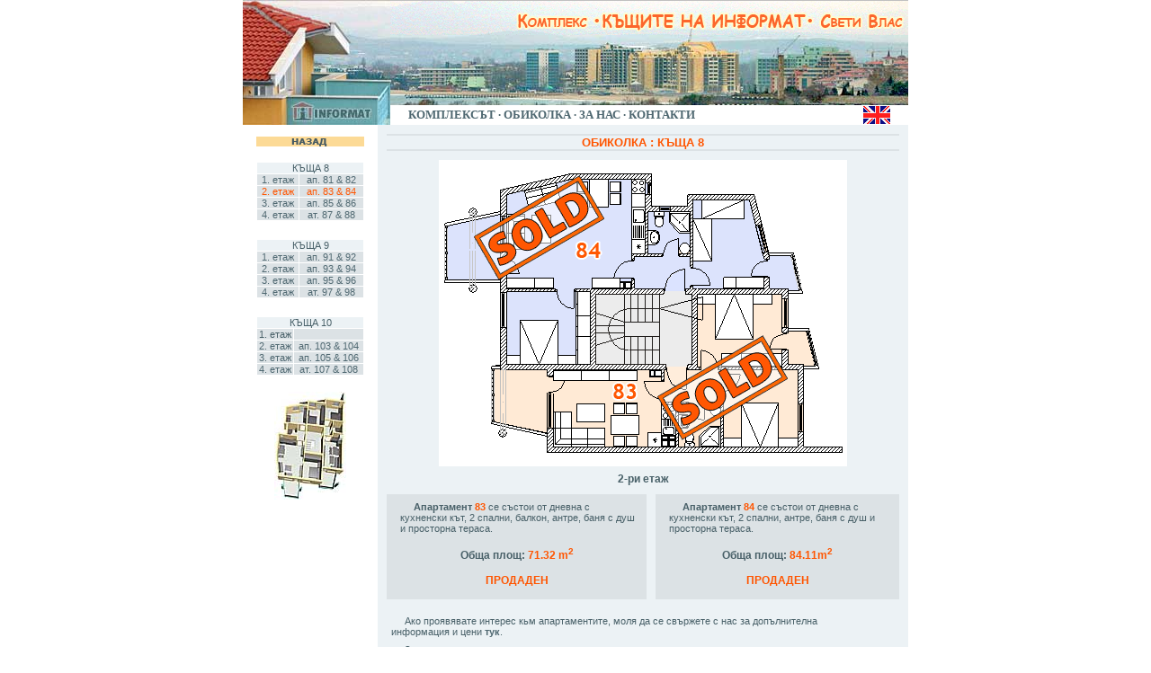

--- FILE ---
content_type: text/html
request_url: http://informatood.com/hs8-2_bg.htm
body_size: 7321
content:
<HTML>
<HEAD>
<TITLE>INFORMAT</TITLE>
<META HTTP-EQUIV="Content-Type" CONTENT="text/html; charset=windows-1251">
<script src="inf_bg.js"></script>
<link rel="stylesheet" type="text/css" href="inf.css">
</HEAD>
<BODY BGCOLOR=#FFFFFF LEFTMARGIN=0 TOPMARGIN=10 MARGINWIDTH=0 MARGINHEIGHT=0 background="img/pat.gif">
<div align="center">
  <center>
<TABLE WIDTH=740 BORDER=0 CELLPADDING=0 CELLSPACING=0 style="border: 2 solid #4F6871">
	<TR>
		<TD ROWSPAN=3 width="150" height="139">
			<IMG SRC="images/ii_01.jpg" width=150 height=139 ALT=""></TD>
		<TD ROWSPAN=3>
			<IMG SRC="images/ii_02.jpg" width=14 height=139 ALT=""></TD>
		<TD height="39">
			<IMG SRC="images/ii_03_bg.gif" width=576 height=39 ALT=""></TD>
	</TR>
	<TR>
		<TD height="78">
			<IMG SRC="images/ii_04.jpg" width=576 height=78 ALT=""></TD>
	</TR>
	<TR>
<!- menu ->
		<TD class="menubar" height="22">
			<table border="0" width="100%" cellspacing="0" cellpadding="0" id="table1">
				<tr>
					<td>
					<p class="menu"><a href="index.html">КОМПЛЕКСЪТ</a> &middot; <a href="tour_bg.htm">ОБИКОЛКА</a> &middot; <a href="about_bg.htm">ЗА НАС</a> &middot; <a href="contacts_bg.htm">КОНТАКТИ</a></p>
					</td>
					<td width="50">
					<a href="hs8-2.htm"><img border="0" src="img/eng.gif" width="30" height="20" alt="English"></a></td>
				</tr>
			</table>
		</TD>
<!- menu ->
	</TR>
	<TR>
		<TD style="background-image: url('images/ii_06.gif'); background-repeat: repeat-y; background-position: left top" valign="top" align="center" rowspan="2">
           <p style="text-indent: 0; padding-top:9;">       
 <img border="0" src="img/back_bg.gif" width="120" height="11" class="imgBor"
   onmouseover="this.className='imgBorA'" onmouseout="this.className='imgBor'" onclick="window.location='hs8910_bg.htm'">
    		
    <p style="text-indent: 0; padding-top:9;"> 
             <table border="0" width="120" id="table1" cellspacing="1" cellpadding="0" class="imgBor4">
				<tr>
					<td colspan="2" bgcolor="#ECF2F5">
					<p class="mini">КЪЩА 8</td>
				</tr>
				<tr>
					<td bgcolor="#DCE2E5">
					<p class="mini"><a href="hs8-1_bg.htm">1. етаж</a></td>
					<td bgcolor="#DCE2E5">
					<p class="mini"><a href="hs8-1_bg.htm">ап. 81 &amp; 82</a></td>
				</tr>
				<tr>
					<td bgcolor="#DCE2E5">
					<p class="mini"><font color="#FF5500">2. етаж</font></td>
					<td bgcolor="#DCE2E5">
					<p class="mini"><font color="#FF5500">ап. 83 &amp; 84</font></td>
				</tr>
				<tr>
					<td bgcolor="#DCE2E5">
					<p class="mini"><a href="hs8-3_bg.htm">3. етаж</a></td>
					<td bgcolor="#DCE2E5">
					<p class="mini"><a href="hs8-3_bg.htm">ап. 85 &amp; 86</a></td>
				</tr>
				<tr>
					<td bgcolor="#DCE2E5">
					<p class="mini"><a href="hs8-4_bg.htm">4. етаж</a></td>
					<td bgcolor="#DCE2E5">
					<p class="mini"><a href="hs8-4_bg.htm">ат. 87 &amp; 88</a></td>
				</tr>
			</table>
           
   </p>
            <p>&nbsp;</p>
            <table border="0" width="120" id="table1" cellspacing="1" cellpadding="0" class="imgBor4">
				<tr>
					<td colspan="2" bgcolor="#ECF2F5">
					<p class="mini">КЪЩА 9</td>
				</tr>
				<tr>
					<td bgcolor="#DCE2E5">
					<p class="mini"><a href="hs9-1_bg.htm">1. етаж</a></td>
					<td bgcolor="#DCE2E5">
					<p class="mini"><a href="hs9-1_bg.htm">ап. 91 &amp; 92</a></td>
				</tr>
				<tr>
					<td bgcolor="#DCE2E5">
					<p class="mini"><a href="hs9-2_bg.htm">2. етаж</a></td>
					<td bgcolor="#DCE2E5">
					<p class="mini"><a href="hs9-2_bg.htm">ап. 93 &amp; 94</a></td>
				</tr>
				<tr>
					<td bgcolor="#DCE2E5">
					<p class="mini"><a href="hs9-3_bg.htm">3. етаж</a></td>
					<td bgcolor="#DCE2E5">
					<p class="mini"><a href="hs9-3_bg.htm">ап. 95 &amp; 96</a></td>
				</tr>
				<tr>
					<td bgcolor="#DCE2E5">
					<p class="mini"><a href="hs9-4_bg.htm">4. етаж</a></td>
					<td bgcolor="#DCE2E5">
					<p class="mini"><a href="hs9-4_bg.htm">ат. 97 &amp; 98</a></td>
				</tr>
			</table>
        	<p>&nbsp;</p>
        	<table border="0" width="120" id="table1" cellspacing="1" cellpadding="0" class="imgBor4">
				<tr>
					<td colspan="2" bgcolor="#ECF2F5">
					<p class="mini">КЪЩА 10</td>
				</tr>
				<tr>
					<td bgcolor="#DCE2E5">
					<p class="mini">1. етаж</td>
					<td bgcolor="#DCE2E5">
					<p class="mini">&nbsp;</td>
				</tr>
				<tr>
					<td bgcolor="#DCE2E5">
					<p class="mini"><a href="hs10-2_bg.htm">2. етаж</a></td>
					<td bgcolor="#DCE2E5">
					<p class="mini"><a href="hs10-2_bg.htm">ап. 103 &amp; 104</a></td>
				</tr>
				<tr>
					<td bgcolor="#DCE2E5">
					<p class="mini"><a href="hs10-3_bg.htm">3. етаж</a></td>
					<td bgcolor="#DCE2E5">
					<p class="mini"><a href="hs10-3_bg.htm">ап. 105 &amp; 106</a></td>
				</tr>
				<tr>
					<td bgcolor="#DCE2E5">
					<p class="mini"><a href="hs10-4_bg.htm">4. етаж</a></td>
					<td bgcolor="#DCE2E5">
					<p class="mini"><a href="hs10-4_bg.htm">ат. 107 &amp; 108</a></td>
				</tr>
			</table>
        	
        	<p class="mini">&nbsp;</p>
			<p class="mini"> 
             <img border="0" src="img/hs8_2-3ds.jpg" width="80" height="120" class="imgBor"
   onmouseover="this.className='imgBorA'" onmouseout="this.className='imgBor'" onclick="zoom('img/hs8_2-3d.jpg')"></TD>
		<TD COLSPAN=2 bgcolor="#Ecf2f5" valign="top">
        <p class="title">ОБИКОЛКА : КЪЩА 8</p>
     
        <p align="center" style="text-indent: 0">
     
        <img border="0" src="img/hs8_2.gif" class="imgBor1" width="454" height="341">
     
        </p>
     
        <p style="padding-top: 5;" class="bold"> 2-ри етаж</p>
     
		<table border="0" width="100%" id="table2" cellspacing="10" cellpadding="0">
			<tr>
				<td valign="top" bgcolor="#DCE2E5">
		<p class="intab"> <b>Апартамент <font color="#FF5500">8</font></b><font color="#FF5500"><b>3</b></font> 
		се състои от дневна с кухненски кът, 2 спални, балкон, антре, баня с душ 
		и просторна тераса.</p>
		<p class="bold"> &nbsp;</p>
				<p class="bold"> Обща площ: <font color="#FF5500">71.32 m<sup>2</sup></font> </p>
		<p class="bold"> &nbsp;</p>
		<p class="bold"> 
				<font color="#FF5500">ПРОДАДЕН</font></p>
		<p class="bold"> &nbsp;</p>
				</td>
				<td valign="top" bgcolor="#DCE2E5"> 
		<p class="intab"> <b>Апартамент <font color="#FF5500">8</font></b><font color="#FF5500"><b>4</b></font> 
		се състои от дневна с кухненски кът, 2 спални, антре, баня с душ и 
		просторна тераса.</p>
		<p class="bold"> 
		&nbsp;</p>
				<p class="bold"> 
		Обща площ: <font color="#FF5500">84.11m<sup>2 </sup></font></p>
		<p class="bold"> &nbsp;</p>
		<p class="bold"> 
				<font color="#FF5500">ПРОДАДЕН</font></p>
		<p class="bold"> &nbsp;</p>
        		</td>
				</tr>
			</table>
        </TD>
	</TR>
	<TR>
		<TD COLSPAN=2 bgcolor="#Ecf2f5" valign="top">
        <p class="intab">Ако проявявате интерес кьм апартаментите, моля да се 
		свържете с нас за допълнителна<br>
		информация и цени <b><a href="contacts_bg.htm">тук</a></b>.<p class="intab">
		За да видите как изглеждат завършените апартаменти, моля, <b>
		<a href="gal_bg.htm">кликнете тук</a></b>.<p class="intab">
		<br>
		</TD>
	</TR>
</TABLE>
  </center>
</div>
</BODY>
</HTML>

--- FILE ---
content_type: text/css
request_url: http://informatood.com/inf.css
body_size: 2225
content:
.menu	{ margin:0 5; font-family: Tahoma; font-size: 10pt; font-weight:bold;  }
.menubar	{background-image: url('images/ii_05.gif'); background-repeat: no-repeat; background-position: left top}
a            { color: #4F6871; text-decoration: none }
a:hover      { color: #FF5500 }
p            { font-family: Verdana, Tahoma, Arial; font-size: 8pt; text-indent: 15; color: 
               #486068; margin-left: 10; margin-right: 10; margin-top: 2; 
               margin-bottom: 2; }
.title       { font-family: Verdana, Tahoma, Arial; font-size: 10pt; text-indent: 0; text-align: center; 
               color: #ff5500; font-weight: bold; border-top: solid 2px #dce2e5; 
               border-bottom: solid 2px #dce2e5; margin-top: 10; margin-bottom: 10; }
.imgBor	{border: 2 solid #4F6871; cursor: pointer; margin: 2; }
.imgBorA	{border: 2 solid #ff6600; cursor: pointer; margin: 2;}
.imgBor1	{border: 2 solid #7F98a1; }
.imgBor2	{border: 2 solid #7F98a1; cursor: pointer; margin: 2; }
.imgBor3	{border: 2 solid #4F6871; }
.imgBor4	{border: 1 solid #4F6871;  margin: 4 0 4 0;}
.downline	 { border-top: solid 2px #dce2e5; border-bottom: solid 2px #dce2e5; margin-top:10; margin-bottom:20;}
.tab           { font-family: Verdana, Tahoma, Arial; font-size: 8pt; text-indent: 0; color: 
               #486068; padding: 2 5 2 5; margin:0; }
.bold           { font-family: Verdana, Tahoma, Arial; font-size: 9pt; text-indent: 0; color: 
               #486068; margin:0;  text-align: center;font-weight: bold;}
.mini           { font-family: Tahoma, Arial, Verdana; font-size: 8pt; text-indent: 0; color: 
               #486068; padding: 0; margin:0;  text-align: center;}
.intab            { font-family: Verdana, Tahoma, Arial; font-size: 8pt; text-indent: 15; color: 
               #486068; margin-left: 15; margin-right: 10; margin-top: 8; 
               margin-bottom: 0; }
.promo	{background-color: #FF7700; border: 2 solid #FFFFFF}
.promoA	{background-color: #FF5500; border: 2 solid #4F6871}
.promobold           { font-family: Verdana, Tahoma, Arial; font-size: 9pt; text-indent: 0; color: 
               #FF5500; margin:0;  text-align: center;font-weight: bold; border: 2 solid #4F6871}

--- FILE ---
content_type: application/x-javascript
request_url: http://informatood.com/inf_bg.js
body_size: 149
content:
function zoom(img){
	w=510
	h=500
	newWin=window.open('foto_bg.htm?'+img,'informat2','width='+w+',height='+h+',resizable=1')
	newWin.focus()
}
